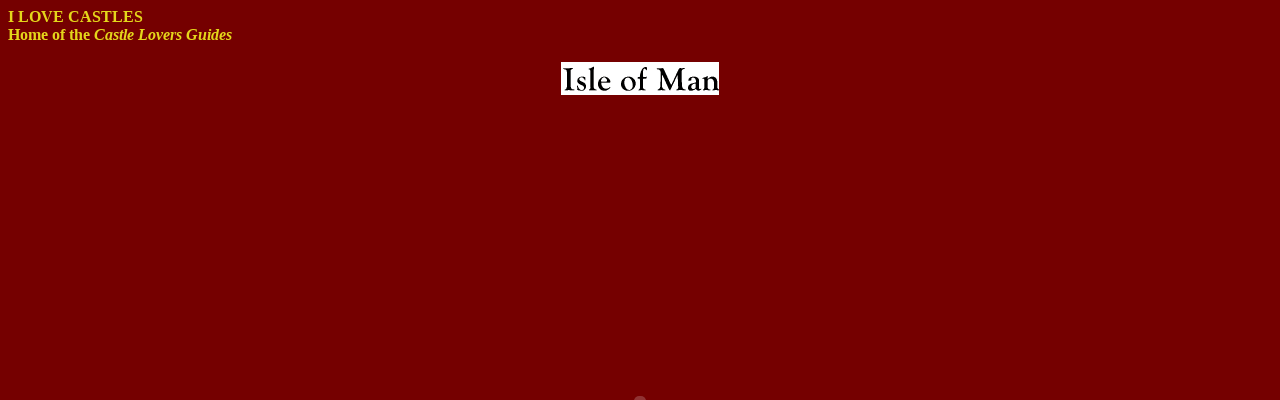

--- FILE ---
content_type: text/html
request_url: http://ilovecastles.com/england/man/IsleofMan.html
body_size: 1162
content:
<html>

<head>








<META NAME="ROBOTS" CONTENT="INDEX, FOLLOW">


<link rel="alternate" type="application/rss+xml" title="ROR" href="ror.xml" />

<meta http-equiv="Content-Type" content="text/html; charset=utf-8">
<title>Isle of Man</title>



<META NAME="description" CONTENT="Map of the Isle of Man showing some of its castles">

<META NAME="keywords" CONTENT="castle lovers guides , Isle of Man , England , map , Cumberland , British Isles , UK , United Kingdom">


</head>

<body bgcolor="750000" link="#FFFFFF" vlink="#00FFFF" text="#006F00"
 onLoad="window.onresize=new Function('if (navigator.appVersion==\'Netscape\') history.go(0);');">
 
<font color="E4D61B"><b><font size="3">I LOVE CASTLES<br>Home of the <i>Castle Lovers Guides</font></i></b>
<br /><br />
<center><font face="Arial"><font color="#FFFFFF"><font face="Times New Roman"><img src="http://www.ilovecastles.com/england/man/isleomanheader.gif" alt="Isle of Man"></font><br><br />

<br><br>
    <!-- iMapBuilder code starts -->
      <object classid="clsid:d27cdb6e-ae6d-11cf-96b8-444553540000" 
              codebase="http://fpdownload.macromedia.com/pub/shockwave/cabs/flash/swflash.cab#version=9,0,115,0" 
              width="480" height="511" align="middle">
        <param name="allowScriptAccess" value="always" />
        <param name="movie" value="imapbuilder/loader.swf" />
        <param name="base" value="imapbuilder/" />
        <param name="flashvars" value="datasource=IsleofMan.xml" />
        <param name="loop" value="false" />
        <param name="menu" value="true" />
        <param name="quality" value="best" />
        <param name="wmode" value="transparent" />
        <param name="bgcolor" value="#ffffff" />
        <embed src="imapbuilder/loader.swf" base="imapbuilder/" 
               flashvars="datasource=IsleofMan.xml" 
               loop="false" menu="true" quality="best" wmode="transparent" 
               bgcolor="#ffffff" width="480" height="511" align="middle" 
               allowScriptAccess="always" type="application/x-shockwave-flash" 
               pluginspage="http://www.macromedia.com/go/getflashplayer"></embed>
      </object>
    <!-- iMapBuilder code ends -->






    




    





<br><br>



<br><br>

<br><br><br><center>
<font color="006F00"><hr></font><B><font size=2><a href="http://www.ilovecastles.com/index.html">Home Page</a>| <a href="http://www.ilovecastles.com/england/cumberland/cumberland.html">Cumberland County</a> | <a href="http://www.ilovecastles.com/links.html">Links</a> </center><hr>
</B>
<br><br>

<p align="left">Page Under Construction
<br><br>
<br><br>

<br>
<br>



</body>




</html>

